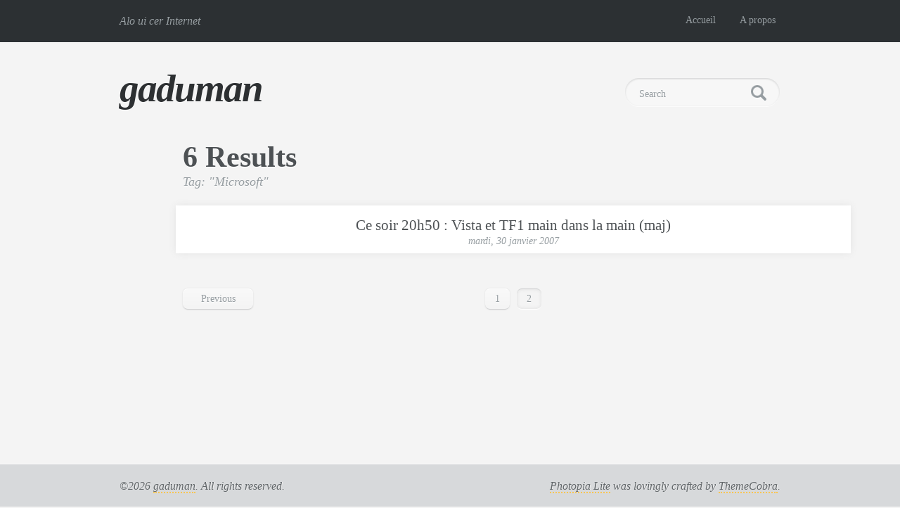

--- FILE ---
content_type: text/css
request_url: https://gaduman.com/wp-content/themes/photopialite/style.css?ver=1.3.0
body_size: 4697
content:
/*
Theme Name: Photopia Lite
Theme URI: http://demo.themecobra.com/photopia-lite
Author: ThemeCobra
Author URI: http://themecobra.com
Version: 1.3.0
License URI: http://www.gnu.org/copyleft/gpl.html
Description: Photopia Lite is a free large format photography theme based on Photopia Premium.
Tags: custom-menu, featured-images, theme-options
*/

/* 

Contents:

01. CSS Reset
02. Font Families
03. Background Textures
04. Global Styles
05. Load Sprite
06. Main container sizes and backgrounds
07. Top (Tagline & Navigation)
08. Header (Logo & Search)
09. Archives (Home, Search Results, Paginations)
10. Single Posts + Pages
11. Archive & Search Results
12. Pages only
13. Footer
14. 404
15. CSS3 Curved Box Shadows 
16. Comments
17. WordPress Theme Checker Misc Requirements

*/

/* ------------------------------------------------ */
/* 1. Reset */
/* ------------------------------------------------ */

/* Yahoo Style Reset Code licensed under the BSD License: http://developer.yahoo.com/yui/license.html version: 2.8.1 */
html{color:#000;}body,div,dl,dt,dd,ul,ol,li,h1,h2,h3,h4,h5,h6,pre,code,form,fieldset,legend,input,button,textarea,p,blockquote,th,td{margin:0;padding:0;}table{border-collapse:collapse;border-spacing:0;}fieldset,img{border:0;}address,caption,cite,code,dfn,em,strong,th,var,optgroup{font-style:inherit;font-weight:inherit;}del,ins{text-decoration:none;}li{list-style:none;}caption,th{text-align:left;}h1,h2,h3,h4,h5,h6{font-size:100%;font-weight:normal;}q:before,q:after{content:'';}abbr,acronym{border:0;font-variant:normal;}sup{vertical-align:baseline;}sub{vertical-align:baseline;}legend{color:#000;}input,button,textarea,select,optgroup,option{font-family:inherit;font-size:inherit;font-style:inherit;font-weight:inherit;}input,button,textarea,select{*font-size:100%;}

/* ------------------------------------------------ */
/* 2. Fonts Families */
/* ------------------------------------------------ */

body,
.contentTitle,
.contentContent,
#archiveHeader #archiveCount,
#toggleSearchNavigation #searchMobile #searchMobileForm #searchMobileField,
#archiveResults .archivePost .archiveTitle a 
{font-family: 'Merriweather', Georgia, Serif;}

#top #tagline,
#header #logo,
#content .post .date,
#footer,
.contentDate,
#archiveHeader #archiveTerm,
.contentContent blockquote,
.contentContent .wp-caption 
{font-family: Palatino, Georgia, Serif;}

/* ------------------------------------------------ */
/* 3. Background Colors */
/* ------------------------------------------------ */

html {background: #f4f4f4;}
#topHolder, #top #navigation  ul li ul, #top #navigation  ul li ul li a {background: #2c3033;}
#footerHolder {background: url('./img/bgFooter.png') repeat;}

/* ------------------------------------------------ */
/* 4. Global Styles */
/* ------------------------------------------------ */

html, body {margin: 0; padding: 0; height: 100%;}
body {color: #FFF; line-height: 100%; text-shadow: 0 1px 0 #FFF;}
*:focus, textarea, input  {outline: none;}  
.clear {clear: both;}
a, a:active, a:hover, a:visited {color: #969da1; text-decoration: none;}

/* ------------------------------------------------ */
/* 5. Load Spite for certain elements*/
/* ------------------------------------------------ */

#header #search,
#header #search #searchForm #searchButton,
.contentContent blockquote,
.post-tags a .text, .post-tags a .end, .post-tags a:hover span.text, .post-tags a:hover span.end
{background: url('./img/Sprite1024.png') no-repeat top left;}

/* ------------------------------------------------ */
/* 6. Main container sizes and backgrounds */
/* ------------------------------------------------ */

/* Holders */
#wrapper {min-height:100%;position:relative;}
#topHolder {border-bottom: #FFF 1px solid;}
#headerHolder {}
#contentHolder {}
#footerHolder {
position:absolute;bottom:0;left:0;
border-top: 1px solid rgb(255, 255, 255); /* if no CSS3 set a border color */ 
border-top: 1px solid rgba(255, 255, 255, .5); /* CSS3 border opacity */
-webkit-background-clip: padding-box; /* for Safari */ 
background-clip: padding-box; /* for IE9+, Firefox 4+, Opera, Chrome */
}

/* Set  widths and center DIVS */
#top {width: 960px; margin: 0 auto; display: block;}
#header, #browsing, #footer {width: 940px; margin: 0 auto; display: block;}
#content {width: 960px; margin: 0 250px; display: block; padding-bottom: 70px;}
#content .post {width: 940px; padding: 10px; margin-bottom: 60px;}

/* ------------------------------------------------ */
/* 7. Top */
/* ------------------------------------------------ */

#topHolder {height: 60px;} 
#top {padding: 0;} 
#mobileOnly {display: none;}
#top #tagline {float: left; padding: 22px 0 0 10px; text-shadow: none; color: #969da1; font-size: 16px; line-height: 16px; font-style: italic;}
#top #tagline .taglineHighlight {color: #00c2ff;}
#top #navigation {float: right;}
#top #navigation  ul { margin: 0; padding: 0; list-style: none; text-shadow: none;}
#top #navigation  ul li {display: block; position: relative; float: left;}
#top #navigation  li ul {display: none;}
#top #navigation ul li.active a {color: #f4f4f4;}
#top #navigation  ul li a {color: #969da1; text-decoration: none; font-size: 14px; line-height: 14px;  height: 38px; } 
#top #navigation  ul li a { display: block;text-decoration: none; padding: 22px 17px 0 17px; white-space: nowrap;}
#top #navigation  ul li a:hover {color: #f4f4f4; background: url('./img/nav.png') repeat-x top left; background-position: 0 -160px;}
#top #navigation  li:hover a {color: #fff; background: url('./img/nav.png') repeat-x top left; background-position: 0 0px; }
#top #navigation  li:hover ul {display: block; position: absolute;}
#top #navigation  li:hover li {float: none;}
#top #navigation  ul li ul li a {display: none;}
#top #navigation  ul li ul li ul li {display: none;}

/* ------------------------------------------------ */
/* 8. Header */
/* ------------------------------------------------ */

#header {}
#header #logo {float: left; height: 70px; margin: 35px 0;}
#header #logo img {display: block; height: 70px; width: auto !important;}
#header #logo h1 a {color: #2d3032;font-size: 55px; line-height: 60px; font-style: italic; font-weight: bold; letter-spacing: -2px;}
#header #search {float: right;margin: 50px 0;width: 221px; height: 41px;  background-position: 0 0; overflow:hidden;}
#header #search #searchForm {width: 221px; height:41px; background: none; padding: 0; overflow: hidden;  margin: 10px 0 0 20px;}
#header #search #searchForm #searchField {color: #969da1; width:155px; height: 21px; margin: 0; padding: 2px 0 2px 0; background: none; border:none; vertical-align: top; font-size: 14px;line-height: 14px; }
#header #search #searchForm #searchButton{width: 23px; height: 23px; height: 34px; display: inline-block; background-position: 0 -80px !important; border: none !important;}
#header #search #searchForm #searchButton:hover {cursor: pointer;}

/* ------------------------------------------------ */
/* 9. Archives */
/* ------------------------------------------------ */

/* The Loop */
#content .post {width: 940px;  margin: 0 auto 50px auto;padding: 10px; background: #FFF;  -moz-box-shadow:0px 0px 1px 1px #d5d5d5;  -webkit-box-shadow:0px 0px 1px 1px #d5d5d5; box-shadow:0px 0px 10px 0px #E4E4E4; }
#content .post img {width: 940px !important; height: auto !important;}
#content .post .photo {margin-bottom: 8px;}
#content .post .title {display: block; width: 100%; text-align: center;margin-bottom: 5px;}
#content .post .title h3 {}
#content .post .title h3 a {color: #4d5154; font-size:21px; line-height: 21px; letter-spacing: 0px; margin-bottom: 0; text-decoration: none;}
#content .post .date {color: #969da1; font-size: 14px; line-height:14px; font-style: italic;}
#content .post .date {display: block; width: 100%; text-align: center;}
#content .post:hover a {color: #fac552 !important;}
#content .post img {width: 1440px; height: auto !important; opacity: 1;}
#content .post:hover img {opacity: 0.9;   }

/* Pagination Numbered */
#browsing a, #browsing .current {font-size: 14px;line-height: 14px; padding: 5px; -moz-box-shadow:0px 0px 1px 1px #d5d5d5; border-top: 1px solid #FFF; border-bottom: 1px solid #cecfd0;
border-radius: 7px; border-right-radius: 0; -moz-border-radius: 7px; -moz-border-right-radius: 0; -webkit-border-radius: 7px; 
  -webkit-border-right-radius: 0; -o-border-radius: 7px; -o-border-right-radius: 0;  
  -webkit-box-shadow:0px 0px 1px 1px #d5d5d5; box-shadow:0px 0px 2px 0px #d5d5d5; text-shadow: 0 1px 0 #FFF;text-decoration: none; color: #969da1;}
#browsing {}

    #browsing a:hover {background: #FCFCFC; color: #00c2ff;}
    #browsing .browseNav {width: 100%; }
    #browsing .browseNavLeft {float: left; width: 20%;text-align: left;}
    #browsing .browseNavMid {float: left;width: 60%; text-align: center; }
    #browsing .browseNavMid a, #browsing .current {display: inline-block; margin: 0 5px; width: 35px; text-align: center; padding: 7px 0;}
    #browsing .browseNavRight {float: right; width: 20%; text-align: right;}
    #browsing .browseNavRight a, #browsing .browseNavLeft a {display: inline-block; width: 100px; padding: 7px 0; text-align: center; margin: 0 !important;}

#browsing .current {  background: none; Opacity: 0.; box-shadow:inset 0 0 5px #ddd;-moz-box-shadow:inset 0 0 5px #ddd; border-bottom: 1px solid #FFF; border-top: 1px solid #cecfd0}

/* Background gradients on buttons */
#browsing a,#pbd-alp-load-posts a{background-color:#f4f4f4;background:-webkit-gradient(linear,0 0,0 100%,from(#f9f9f9),to(#f4f4f4));background:-webkit-linear-gradient(top,#f9f9f9,#f4f4f4);background:-moz-linear-gradient(top,#f9f9f9,#f4f4f4);background:-ms-linear-gradient(top,#f9f9f9,#f4f4f4);background:-o-linear-gradient(top,#f9f9f9,#f4f4f4)}

/* ------------------------------------------------ */
/* 10. Single Posts + Pages */
/* ------------------------------------------------ */

#content {color: #2d3032;}

/* Featured image & images in post shared styleds */
.contentFeatured img, .contentContent img {padding: 15px; background: #FFF;  -moz-box-shadow:0px 0px 1px 1px #d5d5d5;  -webkit-box-shadow:0px 0px 1px 1px #d5d5d5; box-shadow:0px 0px 10px 0px #E4E4E4;}

/* Featured Image */
.contentFeatured .photo {margin-bottom: 20px;}
.contentFeatured .photo img {width: 940px !important; height: auto !important;}

/* Set width for content & images offset to left */
.contentTitle, .contentDate, .contentContent, .contentTags {width: 720px; margin:  0 auto;}

/* Title and Date */
.contentTitle {color: #4d5154; font-weight: 700; font-size: 42px; line-height: 45px; margin-bottom: 5px; letter-spacing: 0px;}
.contentDate {color: #969da1; font-size: 18px; line-height: 18px; margin-bottom: 14px; font-style: italic;}

/* Heading Styles */
.contentContent h2 {font-size: 21px; line-height: 28px; margin: 42px 0 21px 0; font-weight: 700; display: block;}
.contentContent h3 {font-size: 18px; line-height: 24px; margin: 32px 0 16px 0; font-weight: 700; display: block;}

/* Images & captions in the content */
.contentContent img {max-width: 700px!important;}
.contentContent p {}
.contentContent p img {margin-top: 38px }
.contentContent p img.aligncenter {width: 940px !important; left: -120px; height: auto; position: relative; display: block;margin-top: 38px}
.contentContent .wp-caption img {max-width: 930px;height: auto;}
.contentContent .wp-caption {max-width: 720px!important; margin-top: 38px}
.contentContent .wp-caption.aligncenter img {max-width: none !important; width: 940px !important;}
.contentContent .wp-caption.aligncenter {max-width: none !important; width: 960px !important; height: auto; position: relative; left: -120px; display: block;}
.contentContent .wp-caption p {position:relative;z-index: 100 !important; background: #FFF; width: 100%;display: block;  padding: 0 0 5px 0; display: block; margin: -25px 0 20px 0;  vertical-align: bottom; text-align: center; color: #969da1; font-style: italic; font-size: 16px; line-height: 16px; padding: 10px 0;}
.contentContent .wp-caption.aligncenter p {padding: 10px 0;}
.contentContent .alignleft, .contentContent .wp-caption.alignleft  {float: left; margin: 0 15px 15px 0;}
.contentContent .alignright, .contentContent .wp-caption.alignright  {float: right; margin: 0 0 15px 15px;}
.contentFeatured img, .contentContent img {padding: 10px;}
.iframe {margin-left:-120px;}

/* Links */
.contentContent p a, .contentContent p a:hover{}
.contentContent .contentDate a:hover {}
.contentContent p a {border: none; text-decoration: none;
	color: #FAC552;
	text-shadow: none;
	-webkit-transition: 500ms linear 0s;
	-moz-transition: 500ms linear 0s;
	-o-transition: 500ms linear 0s;
	transition: 500ms linear 0s;
	outline: 0 none;}
.contentContent p a:hover {
	color: red;
		
}
.contentDate a {color: #969da1; border: none; border-bottom: none}
.contentDate a:hover {color: #00c2ff; border: none; border-bottom: 1px solid #00c2ff}
.contentContent p a:visited, .contentDate a {color: #969da1;}

/* Content General */
.contentContent {color: #2d3032; font-weight:300; font-size: 18px; line-height: 30px;letter-spacing: -0.1px;}
.contentContent p {margin-bottom: 20px;}

/* Content Blockquotes */
.contentContent blockquote {font-style: italic; color: #969da1; font-size: 30px; line-height: 35px; margin: 25px 0 20px 10px; padding: 0 0 0 70px; letter-spacing: 0px; width: 640px;  background-position: 0 -260px !important;}
.contentContent  ol, .contentContent  ul {margin: 0 0 20px 25px;}
.contentContent  ol li {list-style-type: decimal; padding: 0 0 5px 5px;margin-left: 5px;}
.contentContent  ul li {list-style-type: circle; padding: 0 0 5px 5px; }
.contentContent  i, .contentContent  em {font-style: italic}
.contentContent  hr {border: none; border-bottom: 1px dotted; margin: 20px 0; }
.contentContent  del {text-decoration: line-through;}
.contentContent b, .contentContent strong {font-weight: 700;}

/* Single Post Tags */
.post-tags{	margin: 0;  padding: 0; }
.post-tags strong{display: inline-block;color: #53585b;	margin: 0; }
.post-tags a{position: relative;display: inline-block;white-space: nowrap;padding-right: 15px;line-height: 1;margin: 0 10px 10px 0; 	height: 40px;overflow: hidden;}
.post-tags a .text{font-size: 14px;	padding: 13px 10px 13px 24px;color: #9da3a7;text-shadow: 0 1px 0 #FFF;-wekbit-box-sizing:border-box;-moz-box-sizing:border-box;box-sizing:border-box;display: inline-block;overflow: hidden;background-position: 0px -120px !important;opacity: 0.9;}
.post-tags a .end{position: absolute;top: 0;right: 0;display: inline-block;width: 15px;height: 50px;background-position: 0px -180px !important;opacity: 0.9;}
.post-tags a:hover span.text{background-position: 0px -120px !important;  opacity: 1;  color: #00c2ff;}
.post-tags a:hover span.end{background-position: 0px -180px !important;  opacity: 1;}

/* ------------------------------------------------ */
/* 11. Archive & Search Results */
/* ------------------------------------------------ */

#archiveHeader {display: block; margin: 0 0 25px 10px;}
#archiveHeader #archiveCount {color: #4d5154; font-weight: 700; font-size: 42px; line-height: 42px; letter-spacing: 0px;margin-bottom: 5px;}
#archiveHeader #archiveTerm {color: #969da1; font-size: 18px; line-height: 18px; font-style: italic;}

/* ------------------------------------------------ */
/* 12. Page Only Styles */
/* ------------------------------------------------ */

/* Add yours here */

/* ------------------------------------------------ */
/* 13. Footer */
/* ------------------------------------------------ */

#contentHolder {padding-bottom:50px; }  /* Height of the footer */
#footerHolder {height: 60px; width: 100%; position: absolute;}
#footer {display: block; padding: 23px 0; color: #62676a;font-size: 16px;line-height: 16px;font-style: italic; text-shadow:1px 0px 0 #EEE;}
#footer a {color: #62676a; border-bottom: dotted 2px #FAC552;}
#footer a:hover {color: #FAC552; border-bottom: solid 2px #FAC552;}
#copyright {float: left;}
#credit {float: right;}

/* ------------------------------------------------ */
/* 14. 404 */
/* ------------------------------------------------ */

.errorImage {width: 100% ;text-align: center;}
.errorImage img {max-width: 620px; height: auto;}
.errorBottom {margin-bottom: 50px ; display: block; }

/* ------------------------------------------------ */
/* 15. CSS3 Curved Box Shadows & Tags */
/* ------------------------------------------------ */

/* CSS3 Curved Box Shadows */

#content .post,.contentContent .wp-caption.aligncenter,#archiveResults .archivePost,.contentFeatured,.contentContent .wp-caption{position:relative}#content .post:before,#content .post:after,.contentContent .wp-caption.aligncenter:before,.contentContent .wp-caption.aligncenter:after,#archiveResults .archivePost:before,#archiveResults .archivePost:after,.contentFeatured:before,.contentFeatured:after,.contentContent .wp-caption:before,.contentContent .wp-caption:after,.contentContent .wp-caption:before,.contentContent .wp-caption:after{z-index:-1;position:absolute;content:"";bottom:15px;left:10px;width:50%;top:80%;max-width:350px;background:rgba(0,0,0,.7);-webkit-box-shadow:0 15px 10px rgba(0,0,0,.1);-moz-box-shadow:0 15px 10px rgba(0,0,0,.1);box-shadow:0 15px 20px rgba(0,0,0,.1);-webkit-transform:rotate(-2.8deg);-moz-transform:rotate(-2.8deg);-o-transform:rotate(-2.8deg);-ms-transform:rotate(-2.8deg);transform:rotate(-2.8deg)}#content .post:after,.contentContent .wp-caption.aligncenter:after,#archiveResults .archivePost:after,.contentFeatured:after,.contentContent .wp-caption:after{-webkit-transform:rotate(2.8deg);-moz-transform:rotate(2.8deg);-o-transform:rotate(2.8deg);-ms-transform:rotate(2.8deg);transform:rotate(2.8deg);right:10px;left:auto}.contentFeatured:after,.contentFeatured:before{bottom:35px}

/* CSS3 Tags on post pages */

.tags{padding:0;margin:0}.tagSpacer{display:inline-block}.custom{width:680px;margin:0 auto}.tags a:focus{outline:0}
.tags a{padding-bottom:1em;
  padding-top:1.0625em;background-color:#FAC552;border:0 solid;
    color: white;
    cursor:pointer;
    display:inline-block;
	margin:0 0.2em 0.4em;
    padding:1em 2em 1.0625em;
    position:relative;
    text-align:center;
    text-decoration:none;
    border-radius: 4px;
    border-bottom: 4px solid #fdb415;
	font-weight: 700;
	font-size: 1em;
	line-height: 1;
	font-style: inherit;
}


.tags a:hover{
   background-color:#fdb415;
color:white}



/* ------------------------------------------------ */
/* 16. Comments section not recommended on Photopia */
/* ------------------------------------------------ */

#comments {display: none;}

/* ------------------------------------------------ */
/* 17. Styles required by WordPress Theme Checker */
/* ------------------------------------------------ */

.wp-caption-text, .sticky, .gallery-caption, .bypostauthor {}

/* ------------------------------------------------ */
/* It is recommened you make style edits in the styles/custom.css file. */
/* ------------------------------------------------ */


	/* @group SCROLL FX */

	.full-fixed-pict,
	.full-fixed-pict > div {
		height: 450px;
	}
	
	.full-fixed-pict {
		margin: 50px auto;
	}

		.full-fixed-pict > div {
			left: 0;
			position: absolute;
			width: 100%;
			background-size: cover;
			background-attachment: fixed;
		}


#introup{
			
		}

body.postid-4825 #topHolder {
	border-bottom: 0 none;
}

body.postid-4825 #header #logo h1 a,
body.postid-4825 .contentTitle {
	color: #FFFFFF;
	text-shadow: none;
}

body.postid-4825 #search {
	display: none;
}

body.postid-4825 .contentTitle {
	padding-top: 153px;
	text-align: center;
}

body.postid-4825 .contentDate {
	margin-top: 290px;
}

body.postid-4825 .videointro {
	height: 10px;
}

	body.postid-4825 .videointro > div {
		height: 680px; /* video height */ /* 680 */
		left: 0;
		overflow: hidden;
		position: absolute;
		width: 100%;
		margin-top: -730px;
		z-index: -10;
	}
	
	body.postid-4825 .videointro video {
		width: 100%;
		min-width: 1450px;
	}
